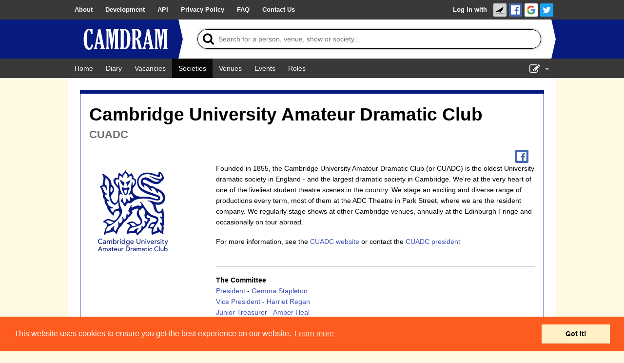

--- FILE ---
content_type: text/html; charset=UTF-8
request_url: https://www.camdram.net/societies/cambridge-university-amateur-dramatic-club
body_size: 6571
content:
<!doctype html>
<html lang="en">
    <head>
    <meta charset="utf-8" />

                        <meta name="keywords" content="camdram,cambridge,theatre,drama,comedy,musicals,shows,society,societies" />
        <meta name="description" content="Camdram is an information hub for the amateur performing arts community in Cambridge, England." />

        <meta name="viewport" content="width=device-width,initial-scale=1.0, viewport-fit=cover" />
        <link rel="manifest" href="/manifest.json">

                <meta property="og:type" content="website" />
        <meta property="og:locale" content="en_GB" />
        <meta property="og:site_name" content="Camdram" />
        <meta property="fb:app_id" content="464689303574287" />
        
        <link rel='icon' href='/favicon.png' type='image/png' />

        <title>Society: Cambridge University Amateur Dramatic Club - Camdram</title>

        <link rel="stylesheet" type="text/css" href="https://cdnjs.cloudflare.com/ajax/libs/cookieconsent2/3.0.3/cookieconsent.min.css" />
        <link href="https://netdna.bootstrapcdn.com/font-awesome/4.7.0/css/font-awesome.css" rel="stylesheet"/>
        
        <link rel="stylesheet" href="/build/565.6a444822.css">
            <script src="/build/883.e57f93af.js"></script><script src="/build/565.a4be1dd4.js"></script><script src="/build/30.d51ff222.js"></script><script src="/build/base.fbe48eb2.js"></script>            </head>
    <body  style="--custom-color: #061a80; --color-text: #3d51b7;" class="entity-has-theme-color">
        <div class="flash-messages"></div>

        <div id="wrapper">
                                      <nav class="navbar">
    <div>
      <ul>
        <li class="opt-dropdown">
          <a href="#!" tabindex="-1" aria-label="About us dropdown"><i class="fa fa-info-circle"></i></a>
          <ul>
            <li>
        <a href="/about"> <span>About</span></a></li><li>
        <a href="/development/"> <span>Development</span></a></li><li>
        <a href="/api/"> <span>API</span></a></li><li>
        <a href="/privacy"> <span>Privacy Policy</span></a></li><li>
        <a href="/faq"> <span>FAQ</span></a></li><li>
        <a href="/contact-us"> <span>Contact Us</span></a></li>          </ul>
        </li>
      </ul>

      <ul>
                    <li id="login-link">

        <a href="/auth/login/">Log in with </a><a href="https://www.camdram.net/auth/connect/raven" class="icon-link">
                    <img src="/images/service/raven.png" srcset="/images/service/raven.png, /images/service/raven-29.png 1.5x, /images/service/raven-38.png 2x, /images/service/raven-76.png 4x" alt="Raven" title="Raven" width="19" height="19" />
               </a><a href="https://www.camdram.net/auth/connect/facebook" class="icon-link">
                    <img src="/images/service/facebook.png" srcset="/images/service/facebook.png, /images/service/facebook-29.png 1.5x, /images/service/facebook-38.png 2x, /images/service/facebook-76.png 4x" alt="Facebook" title="Facebook" width="19" height="19" />
               </a><a href="https://www.camdram.net/auth/connect/google" class="icon-link">
                    <img src="/images/service/google.png" srcset="/images/service/google.png, /images/service/google-29.png 1.5x, /images/service/google-38.png 2x, /images/service/google-76.png 4x" alt="Google" title="Google" width="19" height="19" />
               </a><a href="https://www.camdram.net/auth/connect/twitter" class="icon-link">
                    <img src="/images/service/twitter.png" srcset="/images/service/twitter.png, /images/service/twitter-29.png 1.5x, /images/service/twitter-38.png 2x, /images/service/twitter-76.png 4x" alt="Twitter" title="Twitter" width="19" height="19" />
               </a></li>

              </ul>
    </div>
  </nav>

            
  <header id="main-header" data-theme="">
    <div>
      <h1 id="logo-block"><a href="/"><img srcset="/images/logo.png, /images/logo-1.5x.png 1.5x, /images/logo-2x.png 2x, /images/logo-4x.png 4x" src="/images/logo.png" alt="Camdram" title="Camdram"/></a></h1>
      <div class="search">
        <form action="/search" class="searchform" method="GET" id="search_form" data-entitysearch-route="search_entity">
          <i class="fa fa-search">
            <span>Tip: Press the 's' or forward-slash key to jump to search!</span>
          </i>
          <input type="text" name="q" id="searchfield" data-hotkey="s,/" autocomplete="off" placeholder="Search for a person, venue, show or society..." aria-label="Search"/>
          <div class="results hidden">
            <ul></ul>
            <div class="noresults">No results found for &quot;<span class="query"></span>&quot;</div>
            <div class="error">Search is not available at the moment</div>
          </div>
          <i class="fa fa-spinner fa-spin"></i>
          <input type="submit" value="Search"/>
        </form>
      </div>
    </div>
  </header>

  <nav class="navbar">
    <div>
      <ul>
          <li>
        <a href="/" aria-label="Home"><i class="fa fa-home fa-fw"></i> <span>Home</span></a></li><li>
        <a href="/diary" aria-label="Diary"><i class="fa fa-calendar fa-fw"></i> <span>Diary</span></a></li><li>
        <a href="/vacancies"> <span>Vacancies</span></a></li><li class=" active">
        <a href="/societies"> <span>Societies</span></a></li><li>
        <a href="/venues"> <span>Venues</span></a></li>          <li class="hide-for-small">
        <a href="/events"> <span>Events</span></a></li><li class="hide-for-small">
        <a href="/positions"> <span>Roles</span></a></li>      </ul>
      <ul>
        <li class="dropdown">
          <a href="#!" id="nav-edit-link" tabindex="-1"><i class="fa fa-edit hide-for-small"></i><i class="fa fa-bars show-for-small"></i></a>
          <ul>
                                    <li class="show-for-small">
        <a href="/events" aria-label="Events"><i class="fa fa-user-circle fa-fw"></i> <span>Events</span></a></li><li class="show-for-small">
        <a href="/positions" aria-label="Roles"><i class="fa fa-user-circle fa-fw"></i> <span>Roles</span></a></li>            <li>
        <a href="/show-admin" aria-label="Show Admin"><i class="fa fa-ticket fa-fw"></i> <span>Show Admin</span></a></li><li>
        <a href="/shows/new" aria-label="Add a show"><i class="fa fa-plus-circle fa-fw"></i> <span>Add a show</span></a></li>                      </ul>
        </li>
      </ul>
    </div>
  </nav>
  <section id="content" >

    
<div class="row panel" itemscope="" itemtype="http://schema.org/TheaterGroup">
    <div class="split-header">
        <h2><span itemprop="name">Cambridge University Amateur Dramatic Club</span>&emsp;<small itemprop="alternateName">CUADC</small></h2>
        <ul>
            <li>
                <a href="https://www.facebook.com/cuadc/" target="_blank" class="icon-link">
                    <img src="/images/service/facebook.png" srcset="/images/service/facebook.png, /images/service/facebook-29.png 1.5x, /images/service/facebook-38.png 2x, /images/service/facebook-76.png 4x" alt="Facebook"/></a>
                </li>                    </ul>
    </div>

        <div class="entity-image-container" itemprop="image">
        <a href="https://www.camdram.net/media/cache/preview/64ba88a960413.png" class="show-image-modal"><img src="https://www.camdram.net/media/cache/thumbnail/64ba88a960413.png" /></a>
            </div>
    
   <div class="entity-body-text" itemprop="description">
       <p>Founded in 1855, the Cambridge University Amateur Dramatic Club (or CUADC) is the oldest University dramatic society in England - and the largest dramatic society in Cambridge. We're at the very heart of one of the liveliest student theatre scenes in the country. We stage an exciting and diverse range of productions every term, most of them at the ADC Theatre in Park Street, where we are the resident company. We regularly stage shows at other Cambridge venues, annually at the Edinburgh Fringe and occasionally on tour abroad.</p>
<p>For more information, see the <a href="https://www.cuadc.org">CUADC website</a> or contact the <a href="mailto:president@cuadc.org">CUADC president</a></p>
<hr />
<p><strong>The Committee</strong><br />
<a href="mailto:president@cuadc.org">President</a> - <a href="https://www.camdram.net/people/gemma-stapleton">Gemma Stapleton</a><br />
<a href="mailto:vicepresident@cuadc.org">Vice President</a> - <a href="https://www.camdram.net/people/harry">Harriet Regan</a><br />
<a href="mailto:treasurer@cuadc.org">Junior Treasurer</a> - <a href="https://www.camdram.net/people/amber-heal">Amber Heal</a><br />
<a href="mailto:secretary@cuadc.org">Secretary</a> - <a href="https://www.camdram.net/people/lucy-twittey">Lucy Twittey</a><br />
<a href="mailto:td@cuadc.org">Technical Director</a> - <a href="https://www.camdram.net/people/chris-wordsworth">Chris Wordsworth</a></p>
<p><a href="mailto:technician@cuadc.org">Technicians’ Rep</a> - <a href="https://www.camdram.net/people/finley-robertson">Finley Robertson</a><br />
<a href="mailto:sm@cuadc.org">Stage Managers’ Rep</a> - <a href="https://www.camdram.net/people/katie-stapleton">Katie Stapleton</a><br />
<a href="mailto:publicist@cuadc.org">Club Publicist</a> - <a href="https://www.camdram.net/people/tom-barry">Tom Barry</a><br />
<a href="mailto:director@cuadc.org">Directors’ Rep</a> - <a href="https://www.camdram.net/people/sophia-orr">Sophia Orr</a><br />
<a href="mailto:producer@cuadc.org">Producers’ Rep</a> - <a href="https://www.camdram.net/people/rosie-ellis">Rosie Ellis</a><br />
<a href="mailto:actor@cuadc.org">Actors’ Reps</a> - <a href="https://www.camdram.net/people/enya-crowley">Enya Crowley</a> and <a href="https://www.camdram.net/people/scarlett-clegg">Scarlett Clegg</a><br />
<a href="mailto:designer@cuadc.org">Designers’ Rep</a> - <a href="https://www.camdram.net/people/helen-lyster">Helen Lyster</a><br />
<a href="mailto:members@cuadc.org">Membership Secretary</a> - <a href="https://www.camdram.net/people/lucy-white">Lucy White</a><br />
<a href="mailto:outreach@cuadc.org">Social and Outreach Secretary</a> - <a href="https://www.camdram.net/people/bella-ofo">Bella Ofo</a><br />
<a href="mailto:writer@cuadc.org">Writers’ Rep</a> - <a href="https://www.camdram.net/people/amenie-groves">Amenie Groves</a><br />
<a href="mailto:webmaster@cuadc.org">Webmaster</a> - <a href="https://www.camdram.net/people/angus-cha">Angus Cha</a></p>
<p><a href="mailto:duck@cuadc.org">Duck</a> - Diana</p>
                  <p><a href="/contact/society/cambridge-university-amateur-dramatic-club"><i class="fa fa-envelope-o"></i> Contact Cambridge University Amateur Dramatic Club</a></p>
           </div>
</div>

<div class="organisation-social row"><h5>    Get involved with Cambridge University Amateur Dramatic Club shows:
</h5>

    <div class="vacancies-panel" >
        <h5><a href="&#47;vacancies&#47;&#49;&#53;&#54;&#50;&#52;" >LITTLE WOMEN is looking for an ACCENT COACH</a></h5>
        <p>Emma Reeves&#039; adaptation of &#039;Little Women&#039; will be the ADC&#039;s Week Six mainshow in Lent Term. Applications are now open for an Accent Coach to help bring the characters of this new production of a beloved tale to life.</p>
        <ul class="prose-list"></ul>
        <p>Contact <a href="mailto:em973@cam.ac.uk">em973@cam.ac.uk</a> and <a href="mailto:ic421@cam.ac.uk">ic421@cam.ac.uk</a> before 3rd Feb 2026 00:00 for more details.</p>
    </div>
    <div class="vacancies-panel" >
        <h5><a href="&#47;vacancies&#47;&#49;&#53;&#54;&#50;&#51;" >LITTLE WOMEN is looking for CARPENTERS / SET-BUILDERS</a></h5>
        <p>Emma Reeves’ adaptation of Little Women will be the ADC’s Week Six Mainshow in Lent Term. Applications are now open for Carpenters / <a class="position-link" href="/positions/carpenter">Set Builders&nbsp;<i class="fa fa-question-circle"></i></a> to help bring the characters of this new production of a beloved tale to life.</p>
        <ul class="prose-list"></ul>
        <p>Contact Daniella Adetoye (<a href="mailto:oada2@cam.ac.uk">oada2@cam.ac.uk</a>) before 8th Feb 2026 00:00 for more details.</p>
    </div>
    <div class="vacancies-panel" >
        <h5><a href="&#47;vacancies&#47;&#49;&#53;&#54;&#50;&#50;" >LITTLE WOMEN is looking for a PROPS DESIGNER</a></h5>
        <p>Emma Reeves&#039; adaptation of &#039;Little Women&#039; will be the ADC&#039;s Week Six mainshow in Lent Term. Applications are now open for a Props Designer to help bring this new production of a beloved tale to life.</p>
        <ul class="prose-list"></ul>
        <p>Contact <a href="mailto:em973@cam.ac.uk">em973@cam.ac.uk</a> and <a href="mailto:ic421@cam.ac.uk">ic421@cam.ac.uk</a> before 2nd Feb 2026 00:00 for more details.</p>
    </div>
    <div class="vacancies-panel" >
        <h5><a href="&#47;vacancies&#47;&#49;&#53;&#54;&#50;&#49;" >Join the band of MEDEA - ADC Easter 1 Mainshow!</a></h5>
        <p>Musicians needed to play exciting original score; rehearsals in Easter Week 0, show in Easter Week 1. Anyone can apply, with preference to BAME candidates. Instruments needed: Violin, Cello, Percussion, Guitar, Bass, Keys, Trumpet, Trombone.</p>
        <ul class="prose-list"></ul>
        <p>Contact <a href="mailto:om411@cam.ac.uk">om411@cam.ac.uk</a> before 8th Feb 2026 00:00 for more details.</p>
    </div>
    <div class="vacancies-panel" >
        <h5><a href="&#47;vacancies&#47;&#49;&#53;&#54;&#49;&#54;" >LITTLE WOMEN is looking for a HAIR STYLIST</a></h5>
        <p>Emma Reeves&#039; adaptation of &#039;Little Women&#039; will be the ADC&#039;s Week Six mainshow in Lent Term. Applications are now open for a Hair Stylist to help bring the characters of this new production of a beloved tale to life.</p>
        <ul class="prose-list"></ul>
        <p>Contact <a href="mailto:em973@cam.ac.uk">em973@cam.ac.uk</a> and <a href="mailto:ic421@cam.ac.uk">ic421@cam.ac.uk</a> before 4th Feb 2026 00:00 for more details.</p>
    </div>
    <div class="vacancies-panel" >
        <h5><a href="&#47;vacancies&#47;&#49;&#53;&#54;&#48;&#51;" >Oxbridge Onstage is looking for production photographer(s)!</a></h5>
        <p>Oxbridge Onstage is looking for Production <a class="position-link" href="/positions/photographer">Photographers&nbsp;<i class="fa fa-question-circle"></i></a></p>
        <ul class="prose-list"></ul>
        <p>Contact Gemma (<a href="mailto:president@cuadc.org">president@cuadc.org</a>) and Emoefeoghene (Efe) (<a href="mailto:eai25@cam.ac.uk">eai25@cam.ac.uk</a>) before 31st Jan 2026 18:00 for more details.</p>
    </div>
    <div class="vacancies-panel" >
        <h5><a href="&#47;vacancies&#47;&#49;&#53;&#53;&#55;&#54;" >Medea is re-opening for a Welfare Officer and Intimacy Coordinator!</a></h5>
        <p>Join our team for this powerful Easter Week 1 tragedy! No experience required for Welfare Officer; some encouraged for Intimacy Coordinator. **These roles are open to anyone, with preference given to non-white or minority ethnic candidates.**</p>
        <ul class="prose-list"></ul>
        <p>Contact <a href="mailto:dr647@cam.ac.uk">dr647@cam.ac.uk</a> before 31st Jan 2026 00:00 for more details.</p>
    </div>
    <div class="vacancies-panel" >
        <h5><a href="&#47;vacancies&#47;&#49;&#53;&#53;&#53;&#50;" >OBSESSIVE, COMPULSIVE, DIVINE needs an initial PROD TEAM!</a></h5>
        <p>I am looking for an <a class="position-link" href="/positions/director">Assistant Director&nbsp;<i class="fa fa-question-circle"></i></a>, <a class="position-link" href="/positions/producer">Producer&nbsp;<i class="fa fa-question-circle"></i></a>, <a class="position-link" href="/positions/technical-director">Technical Director&nbsp;<i class="fa fa-question-circle"></i></a> and Script <a class="position-link" href="/positions/editor">Editors&nbsp;<i class="fa fa-question-circle"></i></a> to come spiral out of control with me at the Edinburgh Fringe :))</p>
        <ul class="prose-list"></ul>
        <p>Contact <a href="mailto:reb96@cam.ac.uk">reb96@cam.ac.uk</a> before 28th Jan 2026 23:59 for more details.</p>
    </div>
    <div class="vacancies-panel" >
        <h5><a href="&#47;vacancies&#47;&#49;&#53;&#53;&#52;&#53;" >LITTLE WOMEN is looking for a CLX</a></h5>
        <p>Emma Reeves&#039; adaptation of &#039;Little Women&#039; will be the ADC&#039;s Week Six mainshow in Lent Term. Applications are still open for a <a class="position-link" href="/positions/chief-electrician">CLX&nbsp;<i class="fa fa-question-circle"></i></a> to help bring this new production of a beloved tale to life.</p>
        <ul class="prose-list"></ul>
        <p>Contact <a href="mailto:em973@cam.ac.uk">em973@cam.ac.uk</a>, <a href="mailto:ic421@cam.ac.uk">ic421@cam.ac.uk</a>, or <a href="mailto:oada2@cam.ac.uk">oada2@cam.ac.uk</a> before 31st Jan 2026 00:00 for more details.</p>
    </div>
    <div class="vacancies-panel" >
        <h5><a href="&#47;vacancies&#47;&#49;&#53;&#51;&#56;&#55;" >LITTLE WOMEN is looking for a Musical Director!</a></h5>
        <p>Emma Reeves&#039; adaptation of &#039;Little Women&#039; will be the ADC&#039;s Week Six mainshow in Lent Term. We are looking for a <a class="position-link" href="/positions/musical-director">Musical Director&nbsp;<i class="fa fa-question-circle"></i></a> to help bring this new production of a beloved tale to life.</p>
        <ul class="prose-list"></ul>
        <p>Contact <a href="mailto:em973@cam.ac.uk">em973@cam.ac.uk</a> and <a href="mailto:ic421@cam.ac.uk">ic421@cam.ac.uk</a> before 7th Feb 2026 23:59 for more details.</p>
    </div>

</ul>
<p>You can also see <a href="/events/by-society/cambridge-university-amateur-dramatic-club">all events</a> that have been put on by this society.</p>
</div>

<div class="row">
    <div class="split-header">
        <h3>Shows</h3>
        <ul>
            <li>
                <a href="/societies/cambridge-university-amateur-dramatic-club/diary.ics">
                    <i class="fa fa-calendar"></i> iCal
                </a>
            </li>
        </ul>
    </div>
    
    
    <div class="diary-week" data-start="2026-01-25" data-end="2026-02-01">
    
    <ul class="diary-header">
                        <li>Sun 25 Jan</li>
                                <li class="diary-today">Mon 26 Jan</li>
                                <li>Tue 27 Jan</li>
                                <li>Wed 28 Jan</li>
                                <li>Thu 29 Jan</li>
                                <li>Fri 30 Jan</li>
                                <li>Sat 31 Jan</li>
                </ul>
    <div class="diary-content" >
            <div class="diary-row">
                        <div id="diary-item-10374" class="diary-item diary-1-days diary-skip-left-6" itemscope="" itemtype="http://schema.org/TheaterEvent"><meta itemprop="startDate" content="2026-01-31"/>
            <span class="diary-time">14:30</span>
            <a href="&#47;shows&#47;&#50;&#48;&#50;&#54;&#45;noises&#45;off"  itemprop="name">Noises Off</a><span class="diary-venue" itemprop="location" itemscope="" itemtype="http://schema.org/PerformingArtsTheater">
                <meta itemprop="address" content="Cambridge, UK"/>                <span itemprop="name"><a href="&#47;venues&#47;adc&#45;theatre"  itemprop="url">ADC Theatre</a></span>
            </span></div>
                         </div>
            <div class="diary-row">
                        <div id="diary-item-10137" class="diary-item diary-5-days diary-skip-left-2" itemscope="" itemtype="http://schema.org/TheaterEvent"><meta itemprop="startDate" content="2026-01-27"/>
            <span class="diary-time">19:45</span>
            <a href="&#47;shows&#47;&#50;&#48;&#50;&#54;&#45;noises&#45;off"  itemprop="name">Noises Off</a><span class="diary-venue" itemprop="location" itemscope="" itemtype="http://schema.org/PerformingArtsTheater">
                <meta itemprop="address" content="Cambridge, UK"/>                <span itemprop="name"><a href="&#47;venues&#47;adc&#45;theatre"  itemprop="url">ADC Theatre</a></span>
            </span></div>
                         </div>
        </div>
    </div>

    
    <div class="diary-week" data-start="2026-02-01" data-end="2026-02-08">
    
    <ul class="diary-header">
                        <li>Sun 1 Feb</li>
                                <li>Mon 2 Feb</li>
                                <li>Tue 3 Feb</li>
                                <li>Wed 4 Feb</li>
                                <li>Thu 5 Feb</li>
                                <li>Fri 6 Feb</li>
                                <li>Sat 7 Feb</li>
                </ul>
    <div class="diary-content" >
            <div class="diary-row">
                        <div id="diary-item-10395" class="diary-item diary-1-days diary-skip-left-6" itemscope="" itemtype="http://schema.org/TheaterEvent"><meta itemprop="startDate" content="2026-02-07"/>
            <span class="diary-time">21:00</span>
            <a href="&#47;shows&#47;&#50;&#48;&#50;&#54;&#45;oxbridge&#45;onstage"  itemprop="name">Oxbridge Onstage</a><span class="diary-venue" itemprop="location" itemscope="" itemtype="http://schema.org/PerformingArtsTheater">
                <meta itemprop="address" content="Cambridge, UK"/>                <span itemprop="name"><a href="&#47;venues&#47;adc&#45;theatre"  itemprop="url">ADC Theatre</a></span>
            </span></div>
                         </div>
        </div>
    </div>

    
    <div class="diary-week" data-start="2026-02-22" data-end="2026-03-01">
    
    <ul class="diary-header">
                        <li>Sun 22 Feb</li>
                                <li>Mon 23 Feb</li>
                                <li>Tue 24 Feb</li>
                                <li>Wed 25 Feb</li>
                                <li>Thu 26 Feb</li>
                                <li>Fri 27 Feb</li>
                                <li>Sat 28 Feb</li>
                </ul>
    <div class="diary-content" >
            <div class="diary-row">
                        <div id="diary-item-10404" class="diary-item diary-4-days diary-skip-left-3" itemscope="" itemtype="http://schema.org/TheaterEvent"><meta itemprop="startDate" content="2026-02-25"/>
            <span class="diary-time">21:30</span>
            <a href="&#47;shows&#47;&#50;&#48;&#50;&#54;&#45;le&#45;mariage&#45;force"  itemprop="name">Le Mariage forcé</a><span class="diary-venue" itemprop="location" itemscope="" itemtype="http://schema.org/PerformingArtsTheater">
                <meta itemprop="address" content="Cambridge, UK"/>                <span itemprop="name"><a href="&#47;venues&#47;corpus&#45;playroom"  itemprop="url">Corpus Playroom</a></span>
            </span></div>
                         </div>
        </div>
    </div>

    
    <div class="diary-week" data-start="2026-03-01" data-end="2026-03-08">
    
    <ul class="diary-header">
                        <li>Sun 1 Mar</li>
                                <li>Mon 2 Mar</li>
                                <li>Tue 3 Mar</li>
                                <li>Wed 4 Mar</li>
                                <li>Thu 5 Mar</li>
                                <li>Fri 6 Mar</li>
                                <li>Sat 7 Mar</li>
                </ul>
    <div class="diary-content" >
            <div class="diary-row">
                        <div id="diary-item-10377" class="diary-item diary-1-days diary-skip-left-6" itemscope="" itemtype="http://schema.org/TheaterEvent"><meta itemprop="startDate" content="2026-03-07"/>
            <span class="diary-time">14:30</span>
            <a href="&#47;shows&#47;&#50;&#48;&#50;&#54;&#45;little&#45;women"  itemprop="name">Little Women</a><span class="diary-venue" itemprop="location" itemscope="" itemtype="http://schema.org/PerformingArtsTheater">
                <meta itemprop="address" content="Cambridge, UK"/>                <span itemprop="name"><a href="&#47;venues&#47;adc&#45;theatre"  itemprop="url">ADC Theatre</a></span>
            </span></div>
                         </div>
            <div class="diary-row">
                        <div id="diary-item-10325" class="diary-item diary-5-days diary-skip-left-2" itemscope="" itemtype="http://schema.org/TheaterEvent"><meta itemprop="startDate" content="2026-03-03"/>
            <span class="diary-time">19:30</span>
            <a href="&#47;shows&#47;&#50;&#48;&#50;&#54;&#45;little&#45;women"  itemprop="name">Little Women</a><span class="diary-venue" itemprop="location" itemscope="" itemtype="http://schema.org/PerformingArtsTheater">
                <meta itemprop="address" content="Cambridge, UK"/>                <span itemprop="name"><a href="&#47;venues&#47;adc&#45;theatre"  itemprop="url">ADC Theatre</a></span>
            </span></div>
                         </div>
        </div>
    </div>

    
    <div class="diary-week" data-start="2026-03-15" data-end="2026-03-22">
    
    <ul class="diary-header">
                        <li>Sun 15 Mar</li>
                                <li>Mon 16 Mar</li>
                                <li>Tue 17 Mar</li>
                                <li>Wed 18 Mar</li>
                                <li>Thu 19 Mar</li>
                                <li>Fri 20 Mar</li>
                                <li>Sat 21 Mar</li>
                </ul>
    <div class="diary-content" >
            <div class="diary-row">
                        <div id="diary-item-10328" class="diary-item diary-1-days diary-skip-left-6" itemscope="" itemtype="http://schema.org/TheaterEvent"><meta itemprop="startDate" content="2026-03-21"/>
            <span class="diary-time">14:30</span>
            <a href="&#47;shows&#47;&#50;&#48;&#50;&#54;&#45;into&#45;the&#45;woods"  itemprop="name">Into the Woods</a><span class="diary-venue" itemprop="location" itemscope="" itemtype="http://schema.org/PerformingArtsTheater">
                <meta itemprop="address" content="Cambridge, UK"/>                <span itemprop="name"><a href="&#47;venues&#47;adc&#45;theatre"  itemprop="url">ADC Theatre</a></span>
            </span></div>
                         </div>
            <div class="diary-row">
                        <div id="diary-item-10327" class="diary-item diary-4-days diary-skip-left-3" itemscope="" itemtype="http://schema.org/TheaterEvent"><meta itemprop="startDate" content="2026-03-18"/>
            <span class="diary-time">19:45</span>
            <a href="&#47;shows&#47;&#50;&#48;&#50;&#54;&#45;into&#45;the&#45;woods"  itemprop="name">Into the Woods</a><span class="diary-venue" itemprop="location" itemscope="" itemtype="http://schema.org/PerformingArtsTheater">
                <meta itemprop="address" content="Cambridge, UK"/>                <span itemprop="name"><a href="&#47;venues&#47;adc&#45;theatre"  itemprop="url">ADC Theatre</a></span>
            </span></div>
                         </div>
        </div>
    </div>

    
    <div class="diary-week" data-start="2026-03-22" data-end="2026-03-29">
    
    <ul class="diary-header">
                        <li>Sun 22 Mar</li>
                                <li>Mon 23 Mar</li>
                                <li>Tue 24 Mar</li>
                                <li>Wed 25 Mar</li>
                                <li>Thu 26 Mar</li>
                                <li>Fri 27 Mar</li>
                                <li>Sat 28 Mar</li>
                </ul>
    <div class="diary-content" >
            <div class="diary-row">
                        <div id="diary-item-10329" class="diary-item diary-1-days diary-skip-left-4" itemscope="" itemtype="http://schema.org/TheaterEvent"><meta itemprop="startDate" content="2026-03-26"/>
            <span class="diary-time">14:30</span>
            <a href="&#47;shows&#47;&#50;&#48;&#50;&#54;&#45;into&#45;the&#45;woods"  itemprop="name">Into the Woods</a><span class="diary-venue" itemprop="location" itemscope="" itemtype="http://schema.org/PerformingArtsTheater">
                <meta itemprop="address" content="Cambridge, UK"/>                <span itemprop="name"><a href="&#47;venues&#47;adc&#45;theatre"  itemprop="url">ADC Theatre</a></span>
            </span></div>
                         <div id="diary-item-10330" class="diary-item diary-1-days diary-skip-left-1" itemscope="" itemtype="http://schema.org/TheaterEvent"><meta itemprop="startDate" content="2026-03-28"/>
            <span class="diary-time">14:30</span>
            <a href="&#47;shows&#47;&#50;&#48;&#50;&#54;&#45;into&#45;the&#45;woods"  itemprop="name">Into the Woods</a><span class="diary-venue" itemprop="location" itemscope="" itemtype="http://schema.org/PerformingArtsTheater">
                <meta itemprop="address" content="Cambridge, UK"/>                <span itemprop="name"><a href="&#47;venues&#47;adc&#45;theatre"  itemprop="url">ADC Theatre</a></span>
            </span></div>
                         </div>
            <div class="diary-row">
                        <div id="diary-item-10401" class="diary-item diary-6-days diary-skip-left-1" itemscope="" itemtype="http://schema.org/TheaterEvent"><meta itemprop="startDate" content="2026-03-23"/>
            <span class="diary-time">19:45</span>
            <a href="&#47;shows&#47;&#50;&#48;&#50;&#54;&#45;into&#45;the&#45;woods"  itemprop="name">Into the Woods</a><span class="diary-venue" itemprop="location" itemscope="" itemtype="http://schema.org/PerformingArtsTheater">
                <meta itemprop="address" content="Cambridge, UK"/>                <span itemprop="name"><a href="&#47;venues&#47;adc&#45;theatre"  itemprop="url">ADC Theatre</a></span>
            </span></div>
                         </div>
        </div>
    </div>

    
    <div class="diary-week" data-start="2026-05-03" data-end="2026-05-10">
    
    <ul class="diary-header">
                        <li>Sun 3 May</li>
                                <li>Mon 4 May</li>
                                <li>Tue 5 May</li>
                                <li>Wed 6 May</li>
                                <li>Thu 7 May</li>
                                <li>Fri 8 May</li>
                                <li>Sat 9 May</li>
                </ul>
    <div class="diary-content" >
            <div class="diary-row">
                        <div id="diary-item-10359" class="diary-item diary-1-days diary-skip-left-4" itemscope="" itemtype="http://schema.org/TheaterEvent"><meta itemprop="startDate" content="2026-05-07"/>
            <span class="diary-time">14:30</span>
            <a href="&#47;shows&#47;&#50;&#48;&#50;&#54;&#45;medea"  itemprop="name">Medea</a><span class="diary-venue" itemprop="location" itemscope="" itemtype="http://schema.org/PerformingArtsTheater">
                <meta itemprop="address" content="Cambridge, UK"/>                <span itemprop="name"><a href="&#47;venues&#47;adc&#45;theatre"  itemprop="url">ADC Theatre</a></span>
            </span></div>
                         <div id="diary-item-10385" class="diary-item diary-1-days diary-skip-left-1" itemscope="" itemtype="http://schema.org/TheaterEvent"><meta itemprop="startDate" content="2026-05-09"/>
            <span class="diary-time">14:30</span>
            <a href="&#47;shows&#47;&#50;&#48;&#50;&#54;&#45;medea"  itemprop="name">Medea</a><span class="diary-venue" itemprop="location" itemscope="" itemtype="http://schema.org/PerformingArtsTheater">
                <meta itemprop="address" content="Cambridge, UK"/>                <span itemprop="name"><a href="&#47;venues&#47;adc&#45;theatre"  itemprop="url">ADC Theatre</a></span>
            </span></div>
                         </div>
            <div class="diary-row">
                        <div id="diary-item-10322" class="diary-item diary-5-days diary-skip-left-2" itemscope="" itemtype="http://schema.org/TheaterEvent"><meta itemprop="startDate" content="2026-05-05"/>
            <span class="diary-time">19:45</span>
            <a href="&#47;shows&#47;&#50;&#48;&#50;&#54;&#45;medea"  itemprop="name">Medea</a><span class="diary-venue" itemprop="location" itemscope="" itemtype="http://schema.org/PerformingArtsTheater">
                <meta itemprop="address" content="Cambridge, UK"/>                <span itemprop="name"><a href="&#47;venues&#47;adc&#45;theatre"  itemprop="url">ADC Theatre</a></span>
            </span></div>
                         </div>
        </div>
    </div>

    
    <div class="diary-week" data-start="2026-07-26" data-end="2026-08-02">
    
    <ul class="diary-header">
                        <li>Sun 26 Jul</li>
                                <li>Mon 27 Jul</li>
                                <li>Tue 28 Jul</li>
                                <li>Wed 29 Jul</li>
                                <li>Thu 30 Jul</li>
                                <li>Fri 31 Jul</li>
                                <li>Sat 1 Aug</li>
                </ul>
    <div class="diary-content" >
            <div class="diary-row">
                        <div id="diary-item-10315" class="diary-item diary-1-days diary-skip-left-6" itemscope="" itemtype="http://schema.org/TheaterEvent"><meta itemprop="startDate" content="2026-08-01"/>
            <span class="diary-time">19:30</span>
            <a href="&#47;shows&#47;&#50;&#48;&#50;&#54;&#45;cuadc&#45;edinburgh&#45;fringe&#45;camden&#45;fringe&#45;show"  itemprop="name">CUADC Edinburgh Fringe &amp; Camden Fringe show</a><span class="diary-venue" itemprop="location" itemscope="" itemtype="http://schema.org/PerformingArtsTheater">
                <meta itemprop="address" content="Cambridge, UK"/>                <span itemprop="name">TBC</span>
            </span></div>
                         </div>
        </div>
    </div>

    
    <div class="diary-week" data-start="2026-08-02" data-end="2026-08-09">
    
    <ul class="diary-header">
                        <li>Sun 2 Aug</li>
                                <li>Mon 3 Aug</li>
                                <li>Tue 4 Aug</li>
                                <li>Wed 5 Aug</li>
                                <li>Thu 6 Aug</li>
                                <li>Fri 7 Aug</li>
                                <li>Sat 8 Aug</li>
                </ul>
    <div class="diary-content" >
            <div class="diary-row">
                        <div id="diary-item-10315" class="diary-item diary-7-days " itemscope="" itemtype="http://schema.org/TheaterEvent"><meta itemprop="startDate" content="2026-08-02"/>
            <span class="diary-time">19:30</span>
            <a href="&#47;shows&#47;&#50;&#48;&#50;&#54;&#45;cuadc&#45;edinburgh&#45;fringe&#45;camden&#45;fringe&#45;show"  itemprop="name">CUADC Edinburgh Fringe &amp; Camden Fringe show</a><span class="diary-venue" itemprop="location" itemscope="" itemtype="http://schema.org/PerformingArtsTheater">
                <meta itemprop="address" content="Cambridge, UK"/>                <span itemprop="name">TBC</span>
            </span></div>
                         </div>
            <div class="diary-row">
                        <div id="diary-item-10439" class="diary-item diary-3-days diary-skip-left-4" itemscope="" itemtype="http://schema.org/TheaterEvent"><meta itemprop="startDate" content="2026-08-06"/>
            <span class="diary-time">00:00</span>
            <a href="&#47;shows&#47;&#50;&#48;&#50;&#54;&#45;obsessive&#45;compulsive&#45;divine&#45;edinburgh&#45;fringe"  itemprop="name">Obsessive, Compulsive, Divine (Edinburgh Fringe)</a></div>
                         </div>
        </div>
    </div>

    
    <div class="diary-week" data-start="2026-08-09" data-end="2026-08-16">
    
    <ul class="diary-header">
                        <li>Sun 9 Aug</li>
                                <li>Mon 10 Aug</li>
                                <li>Tue 11 Aug</li>
                                <li>Wed 12 Aug</li>
                                <li>Thu 13 Aug</li>
                                <li>Fri 14 Aug</li>
                                <li>Sat 15 Aug</li>
                </ul>
    <div class="diary-content" >
            <div class="diary-row">
                        <div id="diary-item-10315" class="diary-item diary-7-days " itemscope="" itemtype="http://schema.org/TheaterEvent"><meta itemprop="startDate" content="2026-08-09"/>
            <span class="diary-time">19:30</span>
            <a href="&#47;shows&#47;&#50;&#48;&#50;&#54;&#45;cuadc&#45;edinburgh&#45;fringe&#45;camden&#45;fringe&#45;show"  itemprop="name">CUADC Edinburgh Fringe &amp; Camden Fringe show</a><span class="diary-venue" itemprop="location" itemscope="" itemtype="http://schema.org/PerformingArtsTheater">
                <meta itemprop="address" content="Cambridge, UK"/>                <span itemprop="name">TBC</span>
            </span></div>
                         </div>
            <div class="diary-row">
                        <div id="diary-item-10439" class="diary-item diary-7-days " itemscope="" itemtype="http://schema.org/TheaterEvent"><meta itemprop="startDate" content="2026-08-09"/>
            <span class="diary-time">00:00</span>
            <a href="&#47;shows&#47;&#50;&#48;&#50;&#54;&#45;obsessive&#45;compulsive&#45;divine&#45;edinburgh&#45;fringe"  itemprop="name">Obsessive, Compulsive, Divine (Edinburgh Fringe)</a></div>
                         </div>
        </div>
    </div>

    
    <div class="diary-week" data-start="2026-08-16" data-end="2026-08-23">
    
    <ul class="diary-header">
                        <li>Sun 16 Aug</li>
                                <li>Mon 17 Aug</li>
                                <li>Tue 18 Aug</li>
                                <li>Wed 19 Aug</li>
                                <li>Thu 20 Aug</li>
                                <li>Fri 21 Aug</li>
                                <li>Sat 22 Aug</li>
                </ul>
    <div class="diary-content" >
            <div class="diary-row">
                        <div id="diary-item-10315" class="diary-item diary-7-days " itemscope="" itemtype="http://schema.org/TheaterEvent"><meta itemprop="startDate" content="2026-08-16"/>
            <span class="diary-time">19:30</span>
            <a href="&#47;shows&#47;&#50;&#48;&#50;&#54;&#45;cuadc&#45;edinburgh&#45;fringe&#45;camden&#45;fringe&#45;show"  itemprop="name">CUADC Edinburgh Fringe &amp; Camden Fringe show</a><span class="diary-venue" itemprop="location" itemscope="" itemtype="http://schema.org/PerformingArtsTheater">
                <meta itemprop="address" content="Cambridge, UK"/>                <span itemprop="name">TBC</span>
            </span></div>
                         </div>
            <div class="diary-row">
                        <div id="diary-item-10439" class="diary-item diary-7-days " itemscope="" itemtype="http://schema.org/TheaterEvent"><meta itemprop="startDate" content="2026-08-16"/>
            <span class="diary-time">00:00</span>
            <a href="&#47;shows&#47;&#50;&#48;&#50;&#54;&#45;obsessive&#45;compulsive&#45;divine&#45;edinburgh&#45;fringe"  itemprop="name">Obsessive, Compulsive, Divine (Edinburgh Fringe)</a></div>
                         </div>
        </div>
    </div>

    
    <div class="diary-week" data-start="2026-08-23" data-end="2026-08-30">
    
    <ul class="diary-header">
                        <li>Sun 23 Aug</li>
                                <li>Mon 24 Aug</li>
                                <li>Tue 25 Aug</li>
                                <li>Wed 26 Aug</li>
                                <li>Thu 27 Aug</li>
                                <li>Fri 28 Aug</li>
                                <li>Sat 29 Aug</li>
                </ul>
    <div class="diary-content" >
            <div class="diary-row">
                        <div id="diary-item-10315" class="diary-item diary-7-days " itemscope="" itemtype="http://schema.org/TheaterEvent"><meta itemprop="startDate" content="2026-08-23"/>
            <span class="diary-time">19:30</span>
            <a href="&#47;shows&#47;&#50;&#48;&#50;&#54;&#45;cuadc&#45;edinburgh&#45;fringe&#45;camden&#45;fringe&#45;show"  itemprop="name">CUADC Edinburgh Fringe &amp; Camden Fringe show</a><span class="diary-venue" itemprop="location" itemscope="" itemtype="http://schema.org/PerformingArtsTheater">
                <meta itemprop="address" content="Cambridge, UK"/>                <span itemprop="name">TBC</span>
            </span></div>
                         </div>
            <div class="diary-row">
                        <div id="diary-item-10439" class="diary-item diary-7-days " itemscope="" itemtype="http://schema.org/TheaterEvent"><meta itemprop="startDate" content="2026-08-23"/>
            <span class="diary-time">00:00</span>
            <a href="&#47;shows&#47;&#50;&#48;&#50;&#54;&#45;obsessive&#45;compulsive&#45;divine&#45;edinburgh&#45;fringe"  itemprop="name">Obsessive, Compulsive, Divine (Edinburgh Fringe)</a></div>
                         </div>
        </div>
    </div>

    
    <div class="diary-week" data-start="2026-08-30" data-end="2026-09-06">
    
    <ul class="diary-header">
                        <li>Sun 30 Aug</li>
                                <li>Mon 31 Aug</li>
                                <li>Tue 1 Sep</li>
                                <li>Wed 2 Sep</li>
                                <li>Thu 3 Sep</li>
                                <li>Fri 4 Sep</li>
                                <li>Sat 5 Sep</li>
                </ul>
    <div class="diary-content" >
            <div class="diary-row">
                        <div id="diary-item-10315" class="diary-item diary-2-days " itemscope="" itemtype="http://schema.org/TheaterEvent"><meta itemprop="startDate" content="2026-08-30"/>
            <span class="diary-time">19:30</span>
            <a href="&#47;shows&#47;&#50;&#48;&#50;&#54;&#45;cuadc&#45;edinburgh&#45;fringe&#45;camden&#45;fringe&#45;show"  itemprop="name">CUADC Edinburgh Fringe &amp; Camden Fringe show</a><span class="diary-venue" itemprop="location" itemscope="" itemtype="http://schema.org/PerformingArtsTheater">
                <meta itemprop="address" content="Cambridge, UK"/>                <span itemprop="name">TBC</span>
            </span></div>
                         </div>
            <div class="diary-row">
                        <div id="diary-item-10439" class="diary-item diary-2-days " itemscope="" itemtype="http://schema.org/TheaterEvent"><meta itemprop="startDate" content="2026-08-30"/>
            <span class="diary-time">00:00</span>
            <a href="&#47;shows&#47;&#50;&#48;&#50;&#54;&#45;obsessive&#45;compulsive&#45;divine&#45;edinburgh&#45;fringe"  itemprop="name">Obsessive, Compulsive, Divine (Edinburgh Fringe)</a></div>
                         </div>
        </div>
    </div>



    <h4>Past shows</h4>
    <p>See all the shows this society has been previously involved in at <a href="/societies/cambridge-university-amateur-dramatic-club/history">the society history page</a>.
</div>

  </section>
        </div>

        <footer>
                <div id="sitemap">
        <div>
            <h5>Site Map</h5>
            <a href="/">Home</a><br/>
            <a href="/diary">Diary</a><br/>
            <a href="/vacancies">Vacancies</a><br/>
            <a href="/societies">Societies</a><br/>
            <a href="/venues">Venues</a><br/>
            <a href="/people">People</a><br/>
        </div>
        <div>
            <h5>About</h5>
            <a href="/about">About Camdram</a><br/>
            <a href="/development/">Development</a><br/>
            <a href="/api/">API Documentation</a><br/>
            <a href="/privacy">Privacy &amp; Cookies</a><br/>
            <a href="/user-guidelines">User Guidelines</a><br/>
            <a href="/faq">FAQ</a><br/>
            <a href="/contact-us">Contact Us</a><br/>
        </div>
    </div>
            <div id="copyright" class="row">
                <p>&copy; Members of the Camdram Web Team and other contributors 2004–2026.
                    Comments &amp; queries to <a href="mailto:support@camdram.net">support@camdram.net</a>
                </p>
            </div>
        </footer>
    </body>
</html>

